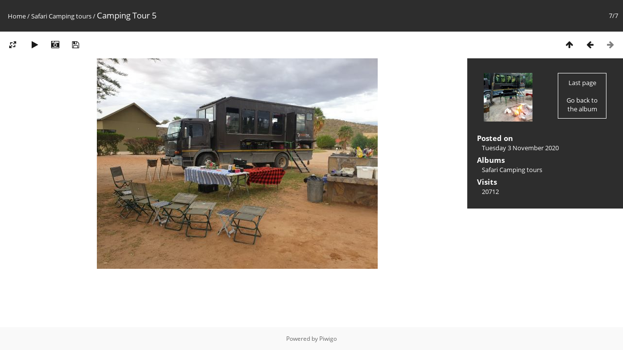

--- FILE ---
content_type: text/html; charset=utf-8
request_url: http://www.sunstreak.co.za/gallery/picture.php?/29/category/4
body_size: 8439
content:
<!DOCTYPE html>
<html lang=en dir=ltr>
<head>
<title>Camping Tour 5</title>
<link rel="shortcut icon" type="image/x-icon" href="themes/default/icon/favicon.ico">
<link rel="stylesheet" type="text/css" href="themes/modus/css/open-sans/open-sans.css"> 
<link rel="stylesheet" type="text/css" href="_data/combined/5cone9.css"><link rel=canonical href="picture.php?/29">
<meta name=viewport content="width=device-width,initial-scale=1">

<script>if(document.documentElement.offsetWidth>1270)document.documentElement.className='wide'</script>

<meta name="generator" content="Piwigo (aka PWG), see piwigo.org">

<meta name="description" content="Camping Tour 5 - Camping Tour 5.jpg">


</head>

<body id=thePicturePage>

<div id="content">



<div class=titrePage id=imageHeaderBar><div class="imageNumber">7/7</div>
	<div class="browsePath">
		<a href="/gallery/">Home</a> / <a href="index.php?/category/4">Safari Camping tours</a><span class="browsePathSeparator"> / </span><h2>Camping Tour 5</h2>
	</div>
</div>

<div id="imageToolBar">

<div class="navigationButtons">

<a href="index.php?/category/4" title="Thumbnails" class="pwg-state-default pwg-button"> <span class="pwg-icon pwg-icon-arrow-n"></span><span class="pwg-button-text">Thumbnails</span> </a><a href="picture.php?/30/category/4" title="Previous : Camping Tour 6" class="pwg-state-default pwg-button"> <span class="pwg-icon pwg-icon-arrow-w"></span><span class="pwg-button-text">Previous</span> </a><span class="pwg-state-disabled pwg-button pwg-button-icon-right"> <span class="pwg-icon pwg-icon-arrow-e"></span><span class="pwg-button-text">Next</span> </span>
</div>


<div class=actionButtonsWrapper><a id=imageActionsSwitch class=pwg-button><span class="pwg-icon pwg-icon-ellipsis"></span></a><div class="actionButtons">

<a id="derivativeSwitchLink" title="Photo sizes" class="pwg-state-default pwg-button" rel="nofollow"> <span class="pwg-icon pwg-icon-sizes"></span><span class="pwg-button-text">Photo sizes</span> </a> <div id="derivativeSwitchBox" class="switchBox"> <div class="switchBoxTitle">Photo sizes</div><span class="switchCheck" id="derivativeChecked2small" style="visibility:hidden">&#x2714; </span> <a href="javascript:changeImgSrc('_data/i/upload/2020/11/03/20201103092414-dc0bbe33-2s.jpg','2small','2small')">XXS - tiny<span class="derivativeSizeDetails"> (240 x 180)</span> </a><br><span class="switchCheck" id="derivativeCheckedxsmall" style="visibility:hidden">&#x2714; </span> <a href="javascript:changeImgSrc('_data/i/upload/2020/11/03/20201103092414-dc0bbe33-xs.jpg','xsmall','xsmall')">XS - extra small<span class="derivativeSizeDetails"> (431 x 324)</span> </a><br><span class="switchCheck" id="derivativeCheckedsmall" style="visibility:hidden">&#x2714; </span> <a href="javascript:changeImgSrc('_data/i/upload/2020/11/03/20201103092414-dc0bbe33-sm.jpg','small','small')">S - small<span class="derivativeSizeDetails"> (575 x 432)</span> </a><br><span class="switchCheck" id="derivativeCheckedOriginal">&#x2714; </span> <a href="javascript:changeImgSrc('./upload/2020/11/03/20201103092414-dc0bbe33.jpg','medium','Original')">Original<span class="derivativeSizeDetails"> (577 x 433)</span> </a><br></div>
<a href="picture.php?/29/category/4&amp;slideshow=" title="slideshow" class="pwg-state-default pwg-button" rel="nofollow"> <span class="pwg-icon pwg-icon-slideshow"></span><span class="pwg-button-text">slideshow</span> </a><a href="picture.php?/29/category/4&amp;metadata" title="Show file metadata" class="pwg-state-default pwg-button" rel="nofollow"> <span class="pwg-icon pwg-icon-camera-info"></span><span class="pwg-button-text">Show file metadata</span> </a><a id="downloadSwitchLink" href="action.php?id=29&amp;part=e&amp;download" title="Download this file" class="pwg-state-default pwg-button" rel="nofollow"> <span class="pwg-icon pwg-icon-save"></span><span class="pwg-button-text">download</span> </a></div></div>
</div>

<div id="theImageAndInfos">
<div id="theImage">



<noscript><img src="./upload/2020/11/03/20201103092414-dc0bbe33.jpg" width="577" height="433" alt="Camping Tour 5.jpg" id="theMainImage" usemap="#mapOriginal" title="Camping Tour 5 - Camping Tour 5.jpg" itemprop=contentURL></noscript>

<img alt="Camping Tour 5.jpg" id="theMainImage" usemap="#mapOriginal" title="Camping Tour 5 - Camping Tour 5.jpg">

<map name="map2small"><area shape=rect coords="0,0,60,180" href="picture.php?/30/category/4" title="Previous : Camping Tour 6" alt="Camping Tour 6"><area shape=rect coords="60,0,179,45" href="index.php?/category/4" title="Thumbnails" alt="Thumbnails"></map><map name="mapxsmall"><area shape=rect coords="0,0,107,324" href="picture.php?/30/category/4" title="Previous : Camping Tour 6" alt="Camping Tour 6"><area shape=rect coords="107,0,321,81" href="index.php?/category/4" title="Thumbnails" alt="Thumbnails"></map><map name="mapsmall"><area shape=rect coords="0,0,143,432" href="picture.php?/30/category/4" title="Previous : Camping Tour 6" alt="Camping Tour 6"><area shape=rect coords="143,0,429,108" href="index.php?/category/4" title="Thumbnails" alt="Thumbnails"></map><map name="mapOriginal"><area shape=rect coords="0,0,144,433" href="picture.php?/30/category/4" title="Previous : Camping Tour 6" alt="Camping Tour 6"><area shape=rect coords="144,0,430,108" href="index.php?/category/4" title="Thumbnails" alt="Thumbnails"></map>


</div><div id="infoSwitcher"></div><div id="imageInfos">
	<div class="navThumbs">
			<a class="navThumb" id="linkPrev" href="picture.php?/30/category/4" title="Previous : Camping Tour 6" rel="prev">
				<span class="thumbHover prevThumbHover"></span>
				<img src="_data/i/upload/2020/11/03/20201103092438-09be5b59-sq.jpg" alt="Camping Tour 6">
			</a>
			<a class="navThumb" id="linkNext"  href="index.php?/category/4"  title="Thumbnails">
				<div class="thumbHover">Last page<br><br>Go back to the album</div>
			</a>
	</div>

<dl id="standard" class="imageInfoTable">
<div id="datepost" class="imageInfo"> <dt>Posted on</dt> <dd><a href="index.php?/posted-monthly-list-2020-11-03" rel="nofollow">Tuesday 3 November 2020</a></dd> </div><div id="Categories" class="imageInfo"> <dt>Albums</dt> <dd> <ul><li><a href="index.php?/category/4">Safari Camping tours</a></li></ul> </dd> </div><div id="Visits" class="imageInfo"> <dt>Visits</dt> <dd>20712</dd> </div>

</dl>

</div>
</div>



</div>
<div id="copyright">

	Powered by	<a href="https://piwigo.org">Piwigo</a>
	
<script type="text/javascript" src="_data/combined/hdx32f.js"></script>
<script type="text/javascript">//<![CDATA[

RVAS = {
derivatives: [
{w:240,h:180,url:'_data/i/upload/2020/11/03/20201103092414-dc0bbe33-2s.jpg',type:'2small'},{w:431,h:324,url:'_data/i/upload/2020/11/03/20201103092414-dc0bbe33-xs.jpg',type:'xsmall'},{w:575,h:432,url:'_data/i/upload/2020/11/03/20201103092414-dc0bbe33-sm.jpg',type:'small'},{w:577,h:433,url:'./upload/2020/11/03/20201103092414-dc0bbe33.jpg',type:'Original'}],
cp: '/gallery/'
}
rvas_choose();
document.onkeydown = function(e){e=e||window.event;if (e.altKey) return true;var target=e.target||e.srcElement;if (target && target.type) return true;var keyCode=e.keyCode||e.which, docElem=document.documentElement, url;switch(keyCode){case 63234: case 37: if (e.ctrlKey || docElem.scrollLeft==0)url="picture.php?/30/category/4"; break;case 36: if (e.ctrlKey)url="picture.php?/35/category/4"; break;case 38: if (e.ctrlKey)url="index.php?/category/4"; break;}if (url) {window.location=url.replace("&amp;","&"); return false;}return true;}
function changeImgSrc(url,typeSave,typeMap)
{
	var theImg = document.getElementById("theMainImage");
	if (theImg)
	{
		theImg.removeAttribute("width");theImg.removeAttribute("height");
		theImg.src = url;
		theImg.useMap = "#map"+typeMap;
	}
	jQuery('#derivativeSwitchBox .switchCheck').css('visibility','hidden');
	jQuery('#derivativeChecked'+typeMap).css('visibility','visible');
	document.cookie = 'picture_deriv='+typeSave+';path=/gallery/';
}
(window.SwitchBox=window.SwitchBox||[]).push("#derivativeSwitchLink", "#derivativeSwitchBox");
//]]></script>
<script type="text/javascript">
(function() {
var s,after = document.getElementsByTagName('script')[document.getElementsByTagName('script').length-1];
s=document.createElement('script'); s.type='text/javascript'; s.async=true; s.src='_data/combined/lm85k7.js';
after = after.parentNode.insertBefore(s, after);
})();
</script>
</div>
</body>
</html>